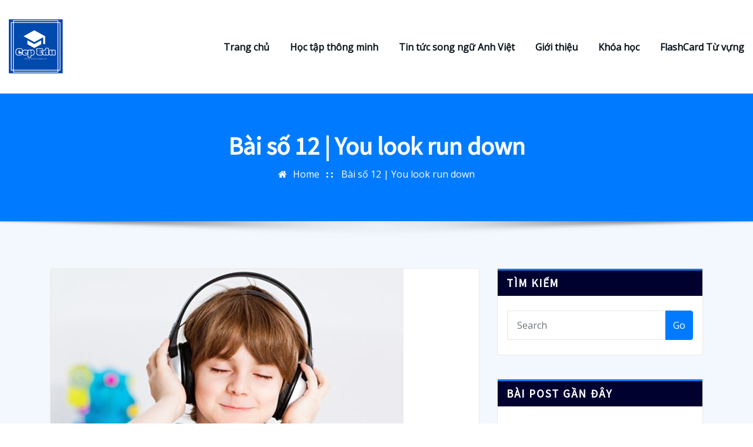

--- FILE ---
content_type: text/html; charset=UTF-8
request_url: https://cep.com.vn/bai-so-12-you-look-run-down/
body_size: 15851
content:
<!DOCTYPE html>
<html lang="en-US" prefix="og: http://ogp.me/ns#">
<head>	
	<meta charset="UTF-8">
    <meta name="viewport" content="width=device-width, initial-scale=1">
    <meta http-equiv="x-ua-compatible" content="ie=edge">
	
	
	
<!-- Search Engine Optimization by Rank Math - https://s.rankmath.com/home -->
<title>Tiếng anh giao tiếp căn bản Bài số 12 - You look run down | CEP Edu</title>
<meta name="description" content="CEP Edu giới thiệu bài viết Tiếng Anh giao tiếp căn bản bài số 12 You loon run down. Bài học có tích hợp file nghe. Mời bạn tham khảo"/>
<meta name="robots" content="follow, index, max-snippet:-1, max-video-preview:-1, max-image-preview:large"/>
<link rel="canonical" href="https://cep.com.vn/bai-so-12-you-look-run-down/" />
<meta property="og:locale" content="en_US">
<meta property="og:type" content="article">
<meta property="og:title" content="Tiếng anh giao tiếp căn bản Bài số 12 - You look run down | CEP Edu">
<meta property="og:description" content="CEP Edu giới thiệu bài viết Tiếng Anh giao tiếp căn bản bài số 12 You loon run down. Bài học có tích hợp file nghe. Mời bạn tham khảo">
<meta property="og:url" content="https://cep.com.vn/bai-so-12-you-look-run-down/">
<meta property="article:section" content="Hướng dẫn học Tiếng Anh giao tiếp">
<meta property="og:updated_time" content="2020-12-18T04:23:29+00:00">
<meta property="og:image" content="https://cep.com.vn/wp-content/uploads/2020/12/nghe-tieng-anh-co-ban-you-look-run-down.jpg">
<meta property="og:image:secure_url" content="https://cep.com.vn/wp-content/uploads/2020/12/nghe-tieng-anh-co-ban-you-look-run-down.jpg">
<meta property="og:image:width" content="600">
<meta property="og:image:height" content="400">
<meta property="og:image:alt" content="tiếng anh giao tiếp căn bản">
<meta property="og:image:type" content="image/jpeg">
<meta name="twitter:card" content="summary_large_image">
<meta name="twitter:title" content="Tiếng anh giao tiếp căn bản Bài số 12 - You look run down | CEP Edu">
<meta name="twitter:description" content="CEP Edu giới thiệu bài viết Tiếng Anh giao tiếp căn bản bài số 12 You loon run down. Bài học có tích hợp file nghe. Mời bạn tham khảo">
<meta name="twitter:image" content="https://cep.com.vn/wp-content/uploads/2020/12/nghe-tieng-anh-co-ban-you-look-run-down.jpg">
<script type="application/ld+json" class="rank-math-schema">{
    "@context": "https://schema.org",
    "@graph": [
        {
            "@type": "Organization",
            "@id": "https://cep.com.vn/#organization",
            "name": "Trung t\u00e2m ngo\u1ea1i ng\u1eef CEP",
            "url": "https://cep.com.vn"
        },
        {
            "@type": "WebSite",
            "@id": "https://cep.com.vn/#website",
            "url": "https://cep.com.vn",
            "name": "Trung t\u00e2m ngo\u1ea1i ng\u1eef CEP",
            "publisher": {
                "@id": "https://cep.com.vn/#organization"
            },
            "inLanguage": "en-US",
            "potentialAction": {
                "@type": "SearchAction",
                "target": "https://cep.com.vn/?s={search_term_string}",
                "query-input": "required name=search_term_string"
            }
        },
        {
            "@type": "ImageObject",
            "@id": "https://cep.com.vn/bai-so-12-you-look-run-down/#primaryImage",
            "url": "https://cep.com.vn/wp-content/uploads/2020/12/nghe-tieng-anh-co-ban-you-look-run-down.jpg",
            "width": 600,
            "height": 400
        },
        {
            "@type": "WebPage",
            "@id": "https://cep.com.vn/bai-so-12-you-look-run-down/#webpage",
            "url": "https://cep.com.vn/bai-so-12-you-look-run-down/",
            "name": "Ti\u1ebfng anh giao ti\u1ebfp c\u0103n b\u1ea3n B\u00e0i s\u1ed1 12 - You look run down | CEP Edu",
            "datePublished": "2020-12-17T10:36:19+00:00",
            "dateModified": "2020-12-18T04:23:29+00:00",
            "isPartOf": {
                "@id": "https://cep.com.vn/#website"
            },
            "primaryImageOfPage": {
                "@id": "https://cep.com.vn/bai-so-12-you-look-run-down/#primaryImage"
            },
            "inLanguage": "en-US"
        },
        {
            "@type": "BlogPosting",
            "headline": "Ti\u1ebfng anh giao ti\u1ebfp c\u0103n b\u1ea3n B\u00e0i s\u1ed1 12 - You look run down | CEP Edu",
            "datePublished": "2020-12-17T10:36:19+00:00",
            "dateModified": "2020-12-18T04:23:29+00:00",
            "author": {
                "@type": "Person",
                "name": "Duy Nguy\u00ean"
            },
            "publisher": {
                "@id": "https://cep.com.vn/#organization"
            },
            "description": "CEP Edu gi\u1edbi thi\u1ec7u b\u00e0i vi\u1ebft Ti\u1ebfng Anh giao ti\u1ebfp c\u0103n b\u1ea3n b\u00e0i s\u1ed1 12 You loon run down. B\u00e0i h\u1ecdc c\u00f3 t\u00edch h\u1ee3p file nghe. M\u1eddi b\u1ea1n tham kh\u1ea3o",
            "@id": "https://cep.com.vn/bai-so-12-you-look-run-down/#richSnippet",
            "isPartOf": {
                "@id": "https://cep.com.vn/bai-so-12-you-look-run-down/#webpage"
            },
            "image": {
                "@id": "https://cep.com.vn/bai-so-12-you-look-run-down/#primaryImage"
            },
            "inLanguage": "en-US",
            "mainEntityOfPage": {
                "@id": "https://cep.com.vn/bai-so-12-you-look-run-down/#webpage"
            }
        }
    ]
}</script>
<!-- /Rank Math WordPress SEO plugin -->

<link rel='dns-prefetch' href='//cep.com.vn' />
<link rel='dns-prefetch' href='//fonts.googleapis.com' />
<link rel='dns-prefetch' href='//s.w.org' />
<link rel="alternate" type="application/rss+xml" title=" &raquo; Feed" href="https://cep.com.vn/feed/" />
		<script type="text/javascript">
			window._wpemojiSettings = {"baseUrl":"https:\/\/s.w.org\/images\/core\/emoji\/13.0.0\/72x72\/","ext":".png","svgUrl":"https:\/\/s.w.org\/images\/core\/emoji\/13.0.0\/svg\/","svgExt":".svg","source":{"concatemoji":"https:\/\/cep.com.vn\/wp-includes\/js\/wp-emoji-release.min.js?ver=5.5.3"}};
			!function(e,a,t){var r,n,o,i,p=a.createElement("canvas"),s=p.getContext&&p.getContext("2d");function c(e,t){var a=String.fromCharCode;s.clearRect(0,0,p.width,p.height),s.fillText(a.apply(this,e),0,0);var r=p.toDataURL();return s.clearRect(0,0,p.width,p.height),s.fillText(a.apply(this,t),0,0),r===p.toDataURL()}function l(e){if(!s||!s.fillText)return!1;switch(s.textBaseline="top",s.font="600 32px Arial",e){case"flag":return!c([127987,65039,8205,9895,65039],[127987,65039,8203,9895,65039])&&(!c([55356,56826,55356,56819],[55356,56826,8203,55356,56819])&&!c([55356,57332,56128,56423,56128,56418,56128,56421,56128,56430,56128,56423,56128,56447],[55356,57332,8203,56128,56423,8203,56128,56418,8203,56128,56421,8203,56128,56430,8203,56128,56423,8203,56128,56447]));case"emoji":return!c([55357,56424,8205,55356,57212],[55357,56424,8203,55356,57212])}return!1}function d(e){var t=a.createElement("script");t.src=e,t.defer=t.type="text/javascript",a.getElementsByTagName("head")[0].appendChild(t)}for(i=Array("flag","emoji"),t.supports={everything:!0,everythingExceptFlag:!0},o=0;o<i.length;o++)t.supports[i[o]]=l(i[o]),t.supports.everything=t.supports.everything&&t.supports[i[o]],"flag"!==i[o]&&(t.supports.everythingExceptFlag=t.supports.everythingExceptFlag&&t.supports[i[o]]);t.supports.everythingExceptFlag=t.supports.everythingExceptFlag&&!t.supports.flag,t.DOMReady=!1,t.readyCallback=function(){t.DOMReady=!0},t.supports.everything||(n=function(){t.readyCallback()},a.addEventListener?(a.addEventListener("DOMContentLoaded",n,!1),e.addEventListener("load",n,!1)):(e.attachEvent("onload",n),a.attachEvent("onreadystatechange",function(){"complete"===a.readyState&&t.readyCallback()})),(r=t.source||{}).concatemoji?d(r.concatemoji):r.wpemoji&&r.twemoji&&(d(r.twemoji),d(r.wpemoji)))}(window,document,window._wpemojiSettings);
		</script>
		<style type="text/css">
img.wp-smiley,
img.emoji {
	display: inline !important;
	border: none !important;
	box-shadow: none !important;
	height: 1em !important;
	width: 1em !important;
	margin: 0 .07em !important;
	vertical-align: -0.1em !important;
	background: none !important;
	padding: 0 !important;
}
</style>
	<link rel='stylesheet' id='wp-block-library-css'  href='https://cep.com.vn/wp-includes/css/dist/block-library/style.min.css?ver=5.5.3' type='text/css' media='all' />
<link rel='stylesheet' id='contact-form-7-css'  href='https://cep.com.vn/wp-content/plugins/contact-form-7/includes/css/styles.css?ver=5.3' type='text/css' media='all' />
<link rel='stylesheet' id='bootstrap-css'  href='https://cep.com.vn/wp-content/themes/arilewp/assets/css/bootstrap.css?ver=5.5.3' type='text/css' media='all' />
<link rel='stylesheet' id='font-awesome-css'  href='https://cep.com.vn/wp-content/themes/arilewp/assets/css/font-awesome/css/font-awesome.min.css?ver=4.7.0' type='text/css' media='all' />
<link rel='stylesheet' id='arilewp-style-css'  href='https://cep.com.vn/wp-content/themes/arilewp/style.css?ver=5.5.3' type='text/css' media='all' />
<link rel='stylesheet' id='arilewp-theme-default-css'  href='https://cep.com.vn/wp-content/themes/arilewp/assets/css/theme-default.css?ver=5.5.3' type='text/css' media='all' />
<link rel='stylesheet' id='animate-css-css'  href='https://cep.com.vn/wp-content/themes/arilewp/assets/css/animate.css?ver=5.5.3' type='text/css' media='all' />
<link rel='stylesheet' id='bootstrap-smartmenus-css-css'  href='https://cep.com.vn/wp-content/themes/arilewp/assets/css/bootstrap-smartmenus.css?ver=5.5.3' type='text/css' media='all' />
<link rel='stylesheet' id='owl.carousel-css-css'  href='https://cep.com.vn/wp-content/themes/arilewp/assets/css/owl.carousel.css?ver=5.5.3' type='text/css' media='all' />
<link rel='stylesheet' id='arilewp-google-fonts-css'  href='//fonts.googleapis.com/css?family=ABeeZee%7CAbel%7CAbril+Fatface%7CAclonica%7CAcme%7CActor%7CAdamina%7CAdvent+Pro%7CAguafina+Script%7CAkronim%7CAladin%7CAldrich%7CAlef%7CAlegreya%7CAlegreya+SC%7CAlegreya+Sans%7CAlegreya+Sans+SC%7CAlex+Brush%7CAlfa+Slab+One%7CAlice%7CAlike%7CAlike+Angular%7CAllan%7CAllerta%7CAllerta+Stencil%7CAllura%7CAlmendra%7CAlmendra+Display%7CAlmendra+SC%7CAmarante%7CAmaranth%7CAmatic+SC%7CAmatica+SC%7CAmethysta%7CAmiko%7CAmiri%7CAmita%7CAnaheim%7CAndada%7CAndika%7CAngkor%7CAnnie+Use+Your+Telescope%7CAnonymous+Pro%7CAntic%7CAntic+Didone%7CAntic+Slab%7CAnton%7CArapey%7CArbutus%7CArbutus+Slab%7CArchitects+Daughter%7CArchivo+Black%7CArchivo+Narrow%7CAref+Ruqaa%7CArima+Madurai%7CArimo%7CArizonia%7CArmata%7CArtifika%7CArvo%7CArya%7CAsap%7CAsar%7CAsset%7CAssistant%7CAstloch%7CAsul%7CAthiti%7CAtma%7CAtomic+Age%7CAubrey%7CAudiowide%7CAutour+One%7CAverage%7CAverage+Sans%7CAveria+Gruesa+Libre%7CAveria+Libre%7CAveria+Sans+Libre%7CAveria+Serif+Libre%7CBad+Script%7CBaloo%7CBaloo+Bhai%7CBaloo+Da%7CBaloo+Thambi%7CBalthazar%7CBangers%7CBarlow%7CBasic%7CBattambang%7CBaumans%7CBayon%7CBelgrano%7CBelleza%7CBenchNine%7CBentham%7CBerkshire+Swash%7CBevan%7CBigelow+Rules%7CBigshot+One%7CBilbo%7CBilbo+Swash+Caps%7CBioRhyme%7CBioRhyme+Expanded%7CBiryani%7CBitter%7CBlack+Ops+One%7CBokor%7CBonbon%7CBoogaloo%7CBowlby+One%7CBowlby+One+SC%7CBrawler%7CBree+Serif%7CBubblegum+Sans%7CBubbler+One%7CBuda%7CBuenard%7CBungee%7CBungee+Hairline%7CBungee+Inline%7CBungee+Outline%7CBungee+Shade%7CButcherman%7CButterfly+Kids%7CCabin%7CCabin+Condensed%7CCabin+Sketch%7CCaesar+Dressing%7CCagliostro%7CCairo%7CCalligraffitti%7CCambay%7CCambo%7CCandal%7CCantarell%7CCantata+One%7CCantora+One%7CCapriola%7CCardo%7CCarme%7CCarrois+Gothic%7CCarrois+Gothic+SC%7CCarter+One%7CCatamaran%7CCaudex%7CCaveat%7CCaveat+Brush%7CCedarville+Cursive%7CCeviche+One%7CChanga%7CChanga+One%7CChango%7CChathura%7CChau+Philomene+One%7CChela+One%7CChelsea+Market%7CChenla%7CCherry+Cream+Soda%7CCherry+Swash%7CChewy%7CChicle%7CChivo%7CChonburi%7CCinzel%7CCinzel+Decorative%7CClicker+Script%7CCoda%7CCoda+Caption%7CCodystar%7CCoiny%7CCombo%7CComfortaa%7CComing+Soon%7CConcert+One%7CCondiment%7CContent%7CContrail+One%7CConvergence%7CCookie%7CCopse%7CCorben%7CCormorant%7CCormorant+Garamond%7CCormorant+Infant%7CCormorant+SC%7CCormorant+Unicase%7CCormorant+Upright%7CCourgette%7CCousine%7CCoustard%7CCovered+By+Your+Grace%7CCrafty+Girls%7CCreepster%7CCrete+Round%7CCrimson+Text%7CCroissant+One%7CCrushed%7CCuprum%7CCutive%7CCutive+Mono%7CDamion%7CDancing+Script%7CDangrek%7CDavid+Libre%7CDawning+of+a+New+Day%7CDays+One%7CDekko%7CDelius%7CDelius+Swash+Caps%7CDelius+Unicase%7CDella+Respira%7CDenk+One%7CDevonshire%7CDhurjati%7CDidact+Gothic%7CDiplomata%7CDiplomata+SC%7CDomine%7CDonegal+One%7CDoppio+One%7CDorsa%7CDosis%7CDr+Sugiyama%7CDroid+Sans%7CDroid+Sans+Mono%7CDroid+Serif%7CDuru+Sans%7CDynalight%7CEB+Garamond%7CEagle+Lake%7CEater%7CEconomica%7CEczar%7CEk+Mukta%7CEl+Messiri%7CElectrolize%7CElsie%7CElsie+Swash+Caps%7CEmblema+One%7CEmilys+Candy%7CEngagement%7CEnglebert%7CEnriqueta%7CErica+One%7CEsteban%7CEuphoria+Script%7CEwert%7CExo%7CExo+2%7CExpletus+Sans%7CFanwood+Text%7CFarsan%7CFascinate%7CFascinate+Inline%7CFaster+One%7CFasthand%7CFauna+One%7CFederant%7CFedero%7CFelipa%7CFenix%7CFinger+Paint%7CFira+Mono%7CFira+Sans%7CFjalla+One%7CFjord+One%7CFlamenco%7CFlavors%7CFondamento%7CFontdiner+Swanky%7CForum%7CFrancois+One%7CFrank+Ruhl+Libre%7CFreckle+Face%7CFredericka+the+Great%7CFredoka+One%7CFreehand%7CFresca%7CFrijole%7CFruktur%7CFugaz+One%7CGFS+Didot%7CGFS+Neohellenic%7CGabriela%7CGafata%7CGalada%7CGaldeano%7CGalindo%7CGentium+Basic%7CGentium+Book+Basic%7CGeo%7CGeostar%7CGeostar+Fill%7CGermania+One%7CGidugu%7CGilda+Display%7CGive+You+Glory%7CGlass+Antiqua%7CGlegoo%7CGloria+Hallelujah%7CGoblin+One%7CGochi+Hand%7CGorditas%7CGoudy+Bookletter+1911%7CGraduate%7CGrand+Hotel%7CGravitas+One%7CGreat+Vibes%7CGriffy%7CGruppo%7CGudea%7CGurajada%7CHabibi%7CHalant%7CHammersmith+One%7CHanalei%7CHanalei+Fill%7CHandlee%7CHanuman%7CHappy+Monkey%7CHarmattan%7CHeadland+One%7CHeebo%7CHenny+Penny%7CHerr+Von+Muellerhoff%7CHind%7CHind+Guntur%7CHind+Madurai%7CHind+Siliguri%7CHind+Vadodara%7CHoltwood+One+SC%7CHomemade+Apple%7CHomenaje%7CIM+Fell+DW+Pica%7CIM+Fell+DW+Pica+SC%7CIM+Fell+Double+Pica%7CIM+Fell+Double+Pica+SC%7CIM+Fell+English%7CIM+Fell+English+SC%7CIM+Fell+French+Canon%7CIM+Fell+French+Canon+SC%7CIM+Fell+Great+Primer%7CIM+Fell+Great+Primer+SC%7CIceberg%7CIceland%7CImprima%7CInconsolata%7CInder%7CIndie+Flower%7CInika%7CInknut+Antiqua%7CIrish+Grover%7CIstok+Web%7CItaliana%7CItalianno%7CItim%7CJacques+Francois%7CJacques+Francois+Shadow%7CJaldi%7CJim+Nightshade%7CJockey+One%7CJolly+Lodger%7CJomhuria%7CJosefin+Sans%7CJosefin+Slab%7CJoti+One%7CJudson%7CJulee%7CJulius+Sans+One%7CJunge%7CJura%7CJust+Another+Hand%7CJust+Me+Again+Down+Here%7CKadwa%7CKalam%7CKameron%7CKanit%7CKantumruy%7CKarla%7CKarma%7CKatibeh%7CKaushan+Script%7CKavivanar%7CKavoon%7CKdam+Thmor%7CKeania+One%7CKelly+Slab%7CKenia%7CKhand%7CKhmer%7CKhula%7CKite+One%7CKnewave%7CKotta+One%7CKoulen%7CKranky%7CKreon%7CKristi%7CKrona+One%7CKumar+One%7CKumar+One+Outline%7CKurale%7CLa+Belle+Aurore%7CLaila%7CLakki+Reddy%7CLalezar%7CLancelot%7CLateef%7CLato%7CLeague+Script%7CLeckerli+One%7CLedger%7CLekton%7CLemon%7CLemonada%7CLibre+Baskerville%7CLibre+Franklin%7CLife+Savers%7CLilita+One%7CLily+Script+One%7CLimelight%7CLinden+Hill%7CLobster%7CLobster+Two%7CLondrina+Outline%7CLondrina+Shadow%7CLondrina+Sketch%7CLondrina+Solid%7CLora%7CLove+Ya+Like+A+Sister%7CLoved+by+the+King%7CLovers+Quarrel%7CLuckiest+Guy%7CLusitana%7CLustria%7CMacondo%7CMacondo+Swash+Caps%7CMada%7CMagra%7CMaiden+Orange%7CMaitree%7CMako%7CMallanna%7CMandali%7CMarcellus%7CMarcellus+SC%7CMarck+Script%7CMargarine%7CMarko+One%7CMarmelad%7CMartel%7CMartel+Sans%7CMarvel%7CMate%7CMate+SC%7CMaven+Pro%7CMcLaren%7CMeddon%7CMedievalSharp%7CMedula+One%7CMeera+Inimai%7CMegrim%7CMeie+Script%7CMerienda%7CMerienda+One%7CMerriweather%7CMerriweather+Sans%7CMetal%7CMetal+Mania%7CMetamorphous%7CMetrophobic%7CMichroma%7CMilonga%7CMiltonian%7CMiltonian+Tattoo%7CMiniver%7CMiriam+Libre%7CMirza%7CMiss+Fajardose%7CMitr%7CModak%7CModern+Antiqua%7CMogra%7CMolengo%7CMolle%7CMonda%7CMonofett%7CMonoton%7CMonsieur+La+Doulaise%7CMontaga%7CMontez%7CMontserrat%7CMontserrat+Alternates%7CMontserrat+Subrayada%7CMoul%7CMoulpali%7CMountains+of+Christmas%7CMouse+Memoirs%7CMr+Bedfort%7CMr+Dafoe%7CMr+De+Haviland%7CMrs+Saint+Delafield%7CMrs+Sheppards%7CMukta+Vaani%7CMuli%7CMystery+Quest%7CNTR%7CNeucha%7CNeuton%7CNew+Rocker%7CNews+Cycle%7CNiconne%7CNixie+One%7CNobile%7CNokora%7CNorican%7CNosifer%7CNothing+You+Could+Do%7CNoticia+Text%7CNoto+Sans%7CNoto+Serif%7CNova+Cut%7CNova+Flat%7CNova+Mono%7CNova+Oval%7CNova+Round%7CNova+Script%7CNova+Slim%7CNova+Square%7CNumans%7CNunito%7COdor+Mean+Chey%7COffside%7COld+Standard+TT%7COldenburg%7COleo+Script%7COleo+Script+Swash+Caps%7COpen+Sans%7COpen+Sans+Condensed%7COranienbaum%7COrbitron%7COregano%7COrienta%7COriginal+Surfer%7COswald%7COver+the+Rainbow%7COverlock%7COverlock+SC%7COvo%7COxygen%7COxygen+Mono%7CPT+Mono%7CPT+Sans%7CPT+Sans+Caption%7CPT+Sans+Narrow%7CPT+Serif%7CPT+Serif+Caption%7CPacifico%7CPalanquin%7CPalanquin+Dark%7CPaprika%7CParisienne%7CPassero+One%7CPassion+One%7CPathway+Gothic+One%7CPatrick+Hand%7CPatrick+Hand+SC%7CPattaya%7CPatua+One%7CPavanam%7CPaytone+One%7CPeddana%7CPeralta%7CPermanent+Marker%7CPetit+Formal+Script%7CPetrona%7CPhilosopher%7CPiedra%7CPinyon+Script%7CPirata+One%7CPlaster%7CPlay%7CPlayball%7CPlayfair+Display%7CPlayfair+Display+SC%7CPodkova%7CPoiret+One%7CPoller+One%7CPoly%7CPompiere%7CPontano+Sans%7CPoppins%7CPort+Lligat+Sans%7CPort+Lligat+Slab%7CPragati+Narrow%7CPrata%7CPreahvihear%7CPress+Start+2P%7CPridi%7CPrincess+Sofia%7CProciono%7CPrompt%7CProsto+One%7CProza+Libre%7CPuritan%7CPurple+Purse%7CQuando%7CQuantico%7CQuattrocento%7CQuattrocento+Sans%7CQuestrial%7CQuicksand%7CQuintessential%7CQwigley%7CRacing+Sans+One%7CRadley%7CRajdhani%7CRakkas%7CRaleway%7CRaleway+Dots%7CRamabhadra%7CRamaraja%7CRambla%7CRammetto+One%7CRanchers%7CRancho%7CRanga%7CRasa%7CRationale%7CRavi+Prakash%7CRedressed%7CReem+Kufi%7CReenie+Beanie%7CRevalia%7CRhodium+Libre%7CRibeye%7CRibeye+Marrow%7CRighteous%7CRisque%7CRoboto%7CRoboto+Condensed%7CRoboto+Mono%7CRoboto+Slab%7CRochester%7CRock+Salt%7CRokkitt%7CRomanesco%7CRopa+Sans%7CRosario%7CRosarivo%7CRouge+Script%7CRozha+One%7CRubik%7CRubik+Mono+One%7CRubik+One%7CRuda%7CRufina%7CRuge+Boogie%7CRuluko%7CRum+Raisin%7CRuslan+Display%7CRusso+One%7CRuthie%7CRye%7CSacramento%7CSahitya%7CSail%7CSalsa%7CSanchez%7CSancreek%7CSansita+One%7CSarala%7CSarina%7CSarpanch%7CSatisfy%7CScada%7CScheherazade%7CSchoolbell%7CScope+One%7CSeaweed+Script%7CSecular+One%7CSevillana%7CSeymour+One%7CShadows+Into+Light%7CShadows+Into+Light+Two%7CShanti%7CShare%7CShare+Tech%7CShare+Tech+Mono%7CShojumaru%7CShort+Stack%7CShrikhand%7CSiemreap%7CSigmar+One%7CSignika%7CSignika+Negative%7CSimonetta%7CSintony%7CSirin+Stencil%7CSix+Caps%7CSkranji%7CSlabo+13px%7CSlabo+27px%7CSlackey%7CSmokum%7CSmythe%7CSniglet%7CSnippet%7CSnowburst+One%7CSofadi+One%7CSofia%7CSonsie+One%7CSorts+Mill+Goudy%7CSource+Code+Pro%7CSource+Sans+Pro%7CSource+Serif+Pro%7CSpace+Mono%7CSpecial+Elite%7CSpicy+Rice%7CSpinnaker%7CSpirax%7CSquada+One%7CSree+Krushnadevaraya%7CSriracha%7CStalemate%7CStalinist+One%7CStardos+Stencil%7CStint+Ultra+Condensed%7CStint+Ultra+Expanded%7CStoke%7CStrait%7CSue+Ellen+Francisco%7CSuez+One%7CSumana%7CSunshiney%7CSupermercado+One%7CSura%7CSuranna%7CSuravaram%7CSuwannaphum%7CSwanky+and+Moo+Moo%7CSyncopate%7CTangerine%7CTaprom%7CTauri%7CTaviraj%7CTeko%7CTelex%7CTenali+Ramakrishna%7CTenor+Sans%7CText+Me+One%7CThe+Girl+Next+Door%7CTienne%7CTillana%7CTimmana%7CTinos%7CTitan+One%7CTitillium+Web%7CTrade+Winds%7CTrirong%7CTrocchi%7CTrochut%7CTrykker%7CTulpen+One%7CUbuntu%7CUbuntu+Condensed%7CUbuntu+Mono%7CUltra%7CUncial+Antiqua%7CUnderdog%7CUnica+One%7CUnifrakturCook%7CUnifrakturMaguntia%7CUnkempt%7CUnlock%7CUnna%7CVT323%7CVampiro+One%7CVarela%7CVarela+Round%7CVast+Shadow%7CVesper+Libre%7CVibur%7CVidaloka%7CViga%7CVoces%7CVolkhov%7CVollkorn%7CVoltaire%7CWaiting+for+the+Sunrise%7CWallpoet%7CWalter+Turncoat%7CWarnes%7CWellfleet%7CWendy+One%7CWire+One%7CWork+Sans%7CYanone+Kaffeesatz%7CYantramanav%7CYatra+One%7CYellowtail%7CYeseva+One%7CYesteryear%7CYrsa%7CZeyada&#038;subset=latin%2Clatin-ext' type='text/css' media='all' />
<link rel='stylesheet' id='fixedtoc-style-css'  href='https://cep.com.vn/wp-content/plugins/fixed-toc/frontend/assets/css/ftoc.min.css?ver=5.5.3' type='text/css' media='all' />
<style id='fixedtoc-style-inline-css' type='text/css'>
.ftwp-in-post#ftwp-container-outer { height: auto; } .ftwp-in-post#ftwp-container-outer.ftwp-float-left { width: 650px; } #ftwp-container.ftwp-wrap #ftwp-contents { width: 850px; height: auto; font-size: 0px; } .ftwp-in-post#ftwp-container-outer #ftwp-contents { height: auto; } .ftwp-in-post#ftwp-container-outer.ftwp-float-left #ftwp-contents { width: 650px; } #ftwp-container.ftwp-wrap #ftwp-trigger { width: 50px; height: 50px; font-size: 30px; } #ftwp-container #ftwp-trigger.ftwp-border-medium { font-size: 29px; } #ftwp-container.ftwp-wrap #ftwp-header { font-size: 22px; font-family: inherit; } #ftwp-container.ftwp-wrap #ftwp-header-title { font-weight: bold; } #ftwp-container.ftwp-wrap #ftwp-list { font-size: 14px; font-family: inherit; } #ftwp-container #ftwp-list.ftwp-liststyle-decimal .ftwp-anchor::before { font-size: 14px; } #ftwp-container #ftwp-list.ftwp-strong-first>.ftwp-item>.ftwp-anchor .ftwp-text { font-size: 15.4px; } #ftwp-container #ftwp-list.ftwp-strong-first.ftwp-liststyle-decimal>.ftwp-item>.ftwp-anchor::before { font-size: 15.4px; } #ftwp-container.ftwp-wrap #ftwp-trigger { color: #333; background: rgba(243,243,243,0.95); } #ftwp-container.ftwp-wrap #ftwp-trigger { border-color: rgba(51,51,51,0.95); } #ftwp-container.ftwp-wrap #ftwp-contents { border-color: rgba(51,51,51,0.95); } #ftwp-container.ftwp-wrap #ftwp-header { color: #333; background: rgba(243,243,243,0.95); } #ftwp-container.ftwp-wrap #ftwp-contents:hover #ftwp-header { background: #f3f3f3; } #ftwp-container.ftwp-wrap #ftwp-list { color: #333; background: rgba(243,243,243,0.95); } #ftwp-container.ftwp-wrap #ftwp-contents:hover #ftwp-list { background: #f3f3f3; } #ftwp-container.ftwp-wrap #ftwp-list .ftwp-anchor:hover { color: #00A368; } #ftwp-container.ftwp-wrap #ftwp-list .ftwp-anchor:focus, #ftwp-container.ftwp-wrap #ftwp-list .ftwp-active, #ftwp-container.ftwp-wrap #ftwp-list .ftwp-active:hover { color: #fff; } #ftwp-container.ftwp-wrap #ftwp-list .ftwp-text::before { background: rgba(221,51,51,0.95); } .ftwp-heading-target::before { background: rgba(221,51,51,0.95); }
</style>
<script type='text/javascript' src='https://cep.com.vn/wp-includes/js/jquery/jquery.js?ver=1.12.4-wp' id='jquery-core-js'></script>
<script type='text/javascript' src='https://cep.com.vn/wp-content/themes/arilewp/assets/js/bootstrap.js?ver=5.5.3' id='bootstrap-js-js'></script>
<script type='text/javascript' src='https://cep.com.vn/wp-content/themes/arilewp/assets/js/smartmenus/jquery.smartmenus.js?ver=5.5.3' id='smartmenus-js-js'></script>
<script type='text/javascript' src='https://cep.com.vn/wp-content/themes/arilewp/assets/js/custom.js?ver=5.5.3' id='arilewp-custom-js-js'></script>
<script type='text/javascript' src='https://cep.com.vn/wp-content/themes/arilewp/assets/js/smartmenus/bootstrap-smartmenus.js?ver=5.5.3' id='bootstrap-smartmenus-js-js'></script>
<script type='text/javascript' src='https://cep.com.vn/wp-content/themes/arilewp/assets/js/owl.carousel.min.js?ver=5.5.3' id='owl-carousel-js-js'></script>
<link rel="https://api.w.org/" href="https://cep.com.vn/wp-json/" /><link rel="alternate" type="application/json" href="https://cep.com.vn/wp-json/wp/v2/posts/872" /><link rel="EditURI" type="application/rsd+xml" title="RSD" href="https://cep.com.vn/xmlrpc.php?rsd" />
<link rel="wlwmanifest" type="application/wlwmanifest+xml" href="https://cep.com.vn/wp-includes/wlwmanifest.xml" /> 
<meta name="generator" content="WordPress 5.5.3" />
<link rel='shortlink' href='https://cep.com.vn/?p=872' />
<link rel="alternate" type="application/json+oembed" href="https://cep.com.vn/wp-json/oembed/1.0/embed?url=https%3A%2F%2Fcep.com.vn%2Fbai-so-12-you-look-run-down%2F" />
<link rel="alternate" type="text/xml+oembed" href="https://cep.com.vn/wp-json/oembed/1.0/embed?url=https%3A%2F%2Fcep.com.vn%2Fbai-so-12-you-look-run-down%2F&#038;format=xml" />
<!-- Google tag (gtag.js) -->
<script async src="https://www.googletagmanager.com/gtag/js?id=G-51881LBMD2"></script>
<script>
  window.dataLayer = window.dataLayer || [];
  function gtag(){dataLayer.push(arguments);}
  gtag('js', new Date());

  gtag('config', 'G-51881LBMD2');
</script>
		<style type="text/css">
						.site-title,
			.site-description {
				position: absolute;
				clip: rect(1px, 1px, 1px, 1px);
			}

					</style>
		<link rel="icon" href="https://cep.com.vn/wp-content/uploads/2022/08/cropped-logo-32x32.png" sizes="32x32" />
<link rel="icon" href="https://cep.com.vn/wp-content/uploads/2022/08/cropped-logo-192x192.png" sizes="192x192" />
<link rel="apple-touch-icon" href="https://cep.com.vn/wp-content/uploads/2022/08/cropped-logo-180x180.png" />
<meta name="msapplication-TileImage" content="https://cep.com.vn/wp-content/uploads/2022/08/cropped-logo-270x270.png" />
		<style type="text/css" id="wp-custom-css">
			/*STYE VIỀN HÌNH ẢNH CỦA QUANG*/
.hieuunghinhanh {
    box-shadow: 0 0.5rem 2rem 0.25rem rgba(0,0,0,.3);
}
/*---Border action---*/
.mona-highlight {
    font-weight: 700;
    padding: 0.7em;
    text-align: center;
    width: 80%;
    margin: 0 auto;
    margin-bottom: 1em;
    border: 2.5px dashed #ee5a5a;
}

/*STYE KHUNG LIÊN HỆ CỦA QUANG*/
.khunglienhe {background: rgb(250, 248, 215);font-family: montserrat,sans-serif;margin: 0.5em 0.5em 1em 0em;
font-size: 16px;padding: 1.5em 1em;
border: 5px;box-shadow: 1px 1px 0px #eee;
}		</style>
		</head>
<body class="post-template-default single single-post postid-872 single-format-standard wp-custom-logo theme-wide has-ftoc" >

<a class="screen-reader-text skip-link" href="#content">Skip to content</a>
<div id="wrapper">
    	<!-- Theme Menubar -->
	<nav class="navbar navbar-expand-lg not-sticky navbar-light header-sticky">
		<div class="container-full">
			<div class="row align-self-center">
				
					<div class="align-self-center">	
						<a href="https://cep.com.vn/" class="navbar-brand" rel="home"><img width="94" height="95" src="https://cep.com.vn/wp-content/uploads/2022/08/cropped-Thiet-ke-chua-co-ten-2.png" class="custom-logo" alt="" /></a>					
		
    						<button class="navbar-toggler" type="button" data-toggle="collapse" data-target="#navbarNavDropdown" aria-controls="navbarSupportedContent" aria-expanded="false" aria-label="Toggle navigation">
							<span class="navbar-toggler-icon"></span>
						</button>
					</div>
					
					<div id="navbarNavDropdown" class="collapse navbar-collapse"><ul id="menu-menu-1" class="nav navbar-nav m-right-auto"><li id="menu-item-111" class="menu-item menu-item-type-post_type menu-item-object-page menu-item-home menu-item-111"><a class="nav-link" href="https://cep.com.vn/">Trang chủ</a></li>
<li id="menu-item-160" class="menu-item menu-item-type-custom menu-item-object-custom menu-item-has-children menu-item-160 dropdown"><a class="nav-link" href="#" data-toggle="dropdown" class="dropdown-toggle">Học tập thông minh </a>
<ul role="menu" class=" dropdown-menu">
	<li id="menu-item-203" class="menu-item menu-item-type-taxonomy menu-item-object-category menu-item-203"><a class="dropdown-item" href="https://cep.com.vn/hoc-tap-thong-minh/">Học tập thông minh</a></li>
	<li id="menu-item-180" class="menu-item menu-item-type-taxonomy menu-item-object-category menu-item-180"><a class="dropdown-item" href="https://cep.com.vn/qua-ngot-sang-tao/">Quả ngọt sáng tạo</a></li>
	<li id="menu-item-177" class="menu-item menu-item-type-taxonomy menu-item-object-category current-post-ancestor current-menu-parent current-post-parent menu-item-177"><a class="dropdown-item" href="https://cep.com.vn/huong-dan-hoc-tieng-anh-giao-tiep/">Hướng dẫn học Tiếng Anh giao tiếp</a></li>
	<li id="menu-item-176" class="menu-item menu-item-type-taxonomy menu-item-object-category menu-item-176"><a class="dropdown-item" href="https://cep.com.vn/huong-dan-hoc-toeic/">Hướng dẫn học TOEIC</a></li>
	<li id="menu-item-175" class="menu-item menu-item-type-taxonomy menu-item-object-category menu-item-175"><a class="dropdown-item" href="https://cep.com.vn/huong-dan-hoc-ielts/">Hướng dẫn học IELTS</a></li>
	<li id="menu-item-179" class="menu-item menu-item-type-taxonomy menu-item-object-category menu-item-179"><a class="dropdown-item" href="https://cep.com.vn/huong-dan-hoc-ngu-phap-tu-vung/">Hướng dẫn học ngữ pháp &#8211; từ vựng</a></li>
</ul>
</li>
<li id="menu-item-258" class="menu-item menu-item-type-custom menu-item-object-custom menu-item-has-children menu-item-258 dropdown"><a class="nav-link" href="#" data-toggle="dropdown" class="dropdown-toggle">Tin tức song ngữ Anh Việt </a>
<ul role="menu" class=" dropdown-menu">
	<li id="menu-item-259" class="menu-item menu-item-type-taxonomy menu-item-object-category menu-item-259"><a class="dropdown-item" href="https://cep.com.vn/tin-tuc-song-ngu-anh-viet/">Tin tức song ngữ Anh Việt</a></li>
	<li id="menu-item-181" class="menu-item menu-item-type-taxonomy menu-item-object-category menu-item-181"><a class="dropdown-item" href="https://cep.com.vn/chu-de-song-ngu-anh-viet/">Chủ đề song ngữ Anh Việt</a></li>
	<li id="menu-item-182" class="menu-item menu-item-type-taxonomy menu-item-object-category menu-item-182"><a class="dropdown-item" href="https://cep.com.vn/truyen-ngu-ngon-song-ngu-anh-viet/">Truyện ngụ ngôn song ngữ Anh Việt</a></li>
</ul>
</li>
<li id="menu-item-113" class="menu-item menu-item-type-post_type menu-item-object-page menu-item-has-children menu-item-113 dropdown"><a class="nav-link" href="https://cep.com.vn/gioi-thieu/" data-toggle="dropdown" class="dropdown-toggle">Giới thiệu </a>
<ul role="menu" class=" dropdown-menu">
	<li id="menu-item-121" class="menu-item menu-item-type-post_type menu-item-object-page menu-item-privacy-policy menu-item-121"><a class="dropdown-item" href="https://cep.com.vn/chinh-sach-bao-mat/">Chính sách bảo mật</a></li>
	<li id="menu-item-129" class="menu-item menu-item-type-post_type menu-item-object-page menu-item-129"><a class="dropdown-item" href="https://cep.com.vn/lien-he/">Liên hệ</a></li>
</ul>
</li>
<li id="menu-item-137" class="menu-item menu-item-type-taxonomy menu-item-object-category menu-item-has-children menu-item-137 dropdown"><a class="nav-link" href="https://cep.com.vn/khoa-hoc/" data-toggle="dropdown" class="dropdown-toggle">Khóa học </a>
<ul role="menu" class=" dropdown-menu">
	<li id="menu-item-139" class="menu-item menu-item-type-post_type menu-item-object-page menu-item-139"><a class="dropdown-item" href="https://cep.com.vn/cep-timeline-learning/">CEP TimeLine Learning</a></li>
	<li id="menu-item-145" class="menu-item menu-item-type-post_type menu-item-object-page menu-item-has-children menu-item-145 dropdown"><a class="dropdown-item" href="https://cep.com.vn/cep-english-board/">CEP English Board</a>
	<ul role="menu" class=" dropdown-menu">
		<li id="menu-item-520" class="menu-item menu-item-type-post_type menu-item-object-page menu-item-520"><a class="dropdown-item" href="https://cep.com.vn/cep-english-board/tieng-anh-giao-tiep-can-ban/">Khóa học tiếng Anh giao tiếp căn bản 6 tháng</a></li>
		<li id="menu-item-538" class="menu-item menu-item-type-post_type menu-item-object-page menu-item-538"><a class="dropdown-item" href="https://cep.com.vn/cep-english-board/khoa-hoc-tieng-anh-giao-tiep-trung-cap/">Khóa học tiếng Anh giao tiếp trung cấp</a></li>
		<li id="menu-item-513" class="menu-item menu-item-type-post_type menu-item-object-page menu-item-513"><a class="dropdown-item" href="https://cep.com.vn/cep-english-board/luyen-thi-toeic-cap-toc-700/">Luyện thi TOEIC cấp tốc (Mục tiêu đạt điểm Toeic 700+)</a></li>
		<li id="menu-item-535" class="menu-item menu-item-type-post_type menu-item-object-page menu-item-535"><a class="dropdown-item" href="https://cep.com.vn/cep-english-board/khoa-hoc-luyen-thi-ielts-cap-toc/">Khóa học luyện thi IELTS cấp tốc 6.5+</a></li>
	</ul>
</li>
</ul>
</li>
<li id="menu-item-162" class="menu-item menu-item-type-post_type menu-item-object-page menu-item-162"><a class="nav-link" href="https://cep.com.vn/flashcard-tu-vung/">FlashCard Từ vựng</a></li>
</ul></div>				
			</div>
		</div>
	</nav>
	<!-- /Theme Menubar --><!-- Theme Page Header Area -->		
	<section class="theme-page-header-area">
	        <div class="overlay"></div>
		
		<div id="content" class="container">
			<div class="row">
				<div class="col-lg-12 col-md-12 col-sm-12">
				<div class="page-header-title text-center"><h1 class="text-white">Bài số 12 | You look run down</h1></div><ul class="page-breadcrumb text-center"><li><a href="https://cep.com.vn">Home</a></li><li class="active"><a href="https://www.cep.com.vn/bai-so-12-you-look-run-down/">Bài số 12 | You look run down</a></li></ul>				</div>
			</div>
		</div>	
	</section>	
<!-- Theme Page Header Area -->		
<section class="theme-block theme-blog theme-blog-large theme-bg-grey">

	<div class="container">
	
		<div class="row">
				
		  

            <div class="col-lg-8 col-md-8 col-sm-12">

        			

			<article class="post" class="post-872 post type-post status-publish format-standard has-post-thumbnail hentry category-huong-dan-hoc-tieng-anh-giao-tiep post-ftoc">		
		   <figure class="post-thumbnail"><img width="600" height="400" src="https://cep.com.vn/wp-content/uploads/2020/12/nghe-tieng-anh-co-ban-you-look-run-down.jpg" class="img-fluid wp-post-image" alt="" loading="lazy" srcset="https://cep.com.vn/wp-content/uploads/2020/12/nghe-tieng-anh-co-ban-you-look-run-down.jpg 600w, https://cep.com.vn/wp-content/uploads/2020/12/nghe-tieng-anh-co-ban-you-look-run-down-300x200.jpg 300w" sizes="(max-width: 600px) 100vw, 600px" /></figure>		
		    <div class="post-content">
				
			   				<div class="entry-meta">
				    <span class="cat-links"><a href="https://cep.com.vn/huong-dan-hoc-tieng-anh-giao-tiep/" rel="category tag">Hướng dẫn học Tiếng Anh giao tiếp</a></span>				</div>	
					
			   				<header class="entry-header">
	            <h4 class="entry-title">Bài số 12 | You look run down</h4>				</header>
					
			   				<div class="entry-meta pb-2">
					<span class="author">
						<a href="https://cep.com.vn/author/nguyen/"><span class="grey">by </span>Duy Nguyên</a>	
					</span>
					<span class="posted-on">
					<a href="https://cep.com.vn/2020/12/"><time>
					December 17, 2020</time></a>
					</span>
				</div>
							    <div class="entry-content">
				    <div id="ftwp-postcontent"><p><span id="more-872"></span></p>
<div id="ftwp-container-outer" class="ftwp-in-post ftwp-float-left"><div id="ftwp-container" class="ftwp-wrap ftwp-hidden-state ftwp-minimize ftwp-bottom-left"><button type="button" id="ftwp-trigger" class="ftwp-shape-round ftwp-border-medium" title="click To Maximize The Table Of Contents"><span class="ftwp-trigger-icon ftwp-icon-number"></span></button><nav id="ftwp-contents" class="ftwp-shape-square ftwp-border-medium"><header id="ftwp-header"><span id="ftwp-header-control" class="ftwp-icon-number"></span><button type="button" id="ftwp-header-minimize"></button><h3 id="ftwp-header-title">Contents</h3></header><ol id="ftwp-list" class="ftwp-liststyle-decimal ftwp-effect-bounce-to-right ftwp-list-nest ftwp-strong-first ftwp-colexp ftwp-colexp-icon"><li class="ftwp-item"><a class="ftwp-anchor" href="#ftoc-heading-1"><span class="ftwp-text">Nghe và điền vào chỗ trống</span></a></li><li class="ftwp-item"><a class="ftwp-anchor" href="#ftoc-heading-2"><span class="ftwp-text">Giải thích nghĩa:</span></a></li></ol></nav></div></div><h2 id="ftoc-heading-1" class="ftwp-heading">Nghe và điền vào chỗ trống</h2>
<div id="attachment_910" style="width: 610px" class="wp-caption aligncenter"><img aria-describedby="caption-attachment-910" loading="lazy" class="size-full wp-image-910" src="https://cep.com.vn/wp-content/uploads/2020/12/nghe-tieng-anh-co-ban-you-look-run-down.jpg" alt="" width="600" height="400" srcset="https://cep.com.vn/wp-content/uploads/2020/12/nghe-tieng-anh-co-ban-you-look-run-down.jpg 600w, https://cep.com.vn/wp-content/uploads/2020/12/nghe-tieng-anh-co-ban-you-look-run-down-300x200.jpg 300w" sizes="(max-width: 600px) 100vw, 600px" /><p id="caption-attachment-910" class="wp-caption-text">nghe tiếng anh cơ bản you look run down</p></div>
<p>Alicia đang lo anh bạn đồng nghiệp của cô ấy là Brian vẫn còn bệnh. Do đó cô ấy khuyên anh ta nên về nhà nghỉ ngơi…</p>
<p>Alicia: You look run 1____, Brian.</p>
<p>Brian: Yeah. I&#8217;ve been feeling under the weather 2________. I caught a bad 3____ last week, and I still haven&#8217;t 4______ over it.</p>
<p>Alicia: Well, you wanna take 5____ leave? All you need now is a good, long 6____.</p>
<p>Brian: I guess so. Even though I seem to be over the 7_____ of it, I don&#8217;t want to give the bug to anyone in the office.</p>
<p>Alicia: Yup. 8______ not. Good idea!</p>
<h2 id="ftoc-heading-2" class="ftwp-heading">Giải thích nghĩa:</h2>
<p>1. You look run down, Brian.</p>
<p>&#8220;run down&#8221; là tính từ dùng để nói đến biểu hiện của sự xuống sắc, tình trạng đi xuống của người nào đó.</p>
<p>(Trông cậu xuống sắc lắm đó, Brian ạ.)</p>
<p>2. Yeah.</p>
<p>&#8220;yeah&#8221;, &#8220;yep&#8221;, &#8220;Yup&#8221; hay &#8220;uh-huh&#8221; là những câu trả lời xác định thông dụng nhất thể hiện sự đồng tình của bạn với ý kiến, nhận định hay thông tin mà một người nào đó vừa nêu.</p>
<p>(Ừ.)</p>
<p>3. I&#8217;ve been feeling under the weather recently.</p>
<p>&#8220;feel under the weather&#8221; &#8211; cảm thấy không khỏe vì sự thay đổi của thời tiết.</p>
<p>&#8220;recently&#8221; được dùng với các thì hoàn thành (perfect tenses) để nhấn mạnh rằng sự việc đó đã được bắt đầu tại một thời điểm gần với thời điểm hiện tại.</p>
<p>(Gần đây mình cảm thấy không khỏe khi thời tiết thay đổi.)</p>
<p>4. I caught a bad cold last week, and I still haven&#8217;t gotten over it.</p>
<p>&#8220;caught&#8221; là quá khứ của động từ &#8220;catch&#8221;. Khi nó được đặt trước một tên bệnh nào đó thì điều đó có nghĩa là người mà mình đang nói đến bị mắc bệnh đó. Ta có thể dùng &#8220;have / has&#8221; thay cho &#8220;catch&#8221; và &#8220;had&#8221; thay cho &#8220;caught&#8221;. &#8220;cold&#8221; là bệnh cảm lạnh.</p>
<p>&#8220;get over&#8221; hay &#8220;recover from&#8221; một căn bệnh nào đó hay một tình huống khó khăn nào đó có nghĩa là vượt qua được căn bệnh hoặc tình huống đó.</p>
<p>(Tuần rồi mình bị cảm nặng và đến giờ vẫn chưa khỏi.)</p>
<p>5. Well, you wanna take sick leave?</p>
<p>&#8220;to take sick leave&#8221; &#8211; xin nghỉ phép để dưỡng bệnh.</p>
<p>(À, cậu có muốn nghỉ phép để dưỡng bệnh không?)</p>
<p>6. All you need now is a good, long rest.</p>
<p>&#8220;All you need now&#8221; được dùng khi bạn muốn cho người đối thoại biết rằng điều mà mình sắp nói đến là rất cần thiết cho họ.</p>
<p>&#8220;a good, long rest&#8221; là một kỳ nghỉ ngơi lâu dài và phải hoàn toàn có tính thư giãn, thoải mái.</p>
<p>(Tất cả những gì cậu cần bây giờ là trải qua một đợt nghỉ ngơi dài và sảng khoái.)</p>
<p>7. I guess so.</p>
<p>&#8220;I guess so&#8221; được dùng để thể hiện sự đồng ý với ý kiến hay lời đề nghị của người nào đó.</p>
<p>(Mình đoán là thể.)</p>
<p>8. Even though I seem to be over the worst of it, I don&#8217;t want to give the bug to anyone in the office.</p>
<p>&#8220;seem to be + tính từ&#8221; được dùng khi người nói cảm thấy &#8220;ngờ ngợ&#8221; rằng người, vật hay sự việc được đề cập có tính chất, đặc điểm như vừa được nêu.</p>
<p>&#8220;to be over the worst of something&#8221; được dùng để nói rằng người nào đó đã vượt qua được một tình trạng tồi tệ nhất nào đó.</p>
<p>&#8220;give the bug to someone&#8221; &#8211; làm lây bệnh cho người khác.</p>
<p>&#8220;anyone&#8221; hay &#8220;someone&#8221; đều được dùng để nói đến một người nào đó một cách chung chung khi ta không muốn nêu cụ thể hoặc không thể xác định được cụ thể người đó là ai. Tuy nhiên, ta dùng &#8220;someone&#8221; trong câu khẳng định, còn &#8220;anyone&#8221; trong câu phủ định và câu nghi vấn.</p>
<p>(Mặc dù mình đã vượt qua được giai đoạn nặng nhất rồi, mình cũng không muốn lây bệnh cho bất cứ ai trong cơ quan hết.)</p>
<p>9. Good idea.</p>
<p>&#8220;Good idea&#8221; được dùng để thể hiện sự tán đồng với ý kiến hay lời đề nghị của một người nào đó.</p>
<p>(Anh nghĩ đúng đấy.)</p>
</div>				</div>
						    </div>	
</article><!-- #post-872 -->		
		</div>	
				<!--/Blog-->
			

<div class="col-lg-4 col-md-4 col-sm-12">

	<div class="sidebar">
	
		<aside id="search-3" class="widget text_widget widget_search"><h4 class="widget-title">Tìm kiếm</h4><form method="get" id="searchform" class="input-group" action="https://cep.com.vn/">
	<input type="text" class="form-control" placeholder="Search" name="s" id="s">
	<div class="input-group-append">
		<button class="btn btn-success" type="submit">Go</button> 
	</div>
</form></aside>
		<aside id="recent-posts-2" class="widget text_widget widget_recent_entries">
		<h4 class="widget-title">Bài post gần đây</h4>
		<ul>
											<li>
					<a href="https://cep.com.vn/cach-chon-ban-van-phong/">Cách Chọn Bàn Văn Phòng Phù Hợp – Tối Ưu Công Năng, Thẩm Mỹ Và Chi Phí</a>
									</li>
											<li>
					<a href="https://cep.com.vn/so-sanh-ban-bida-mr-sung-chinh-hang-va-nhap-trung/">So Sánh Bàn Bida Mr Sung Chính Hãng Và Nhập Trung Có Gì Khác Nhau?</a>
									</li>
											<li>
					<a href="https://cep.com.vn/cach-chon-khoa-cho-cua-nhom/">Cách Chọn Khóa Cho Cửa Nhôm Bền, An Toàn Và Phù Hợp Nhất</a>
									</li>
											<li>
					<a href="https://cep.com.vn/thuong-hieu-ao-thun-nam-dep-tai-viet-nam/">Review 10 Thương Hiệu Áo Thun Nam Đẹp Tại Việt Nam 2025</a>
									</li>
											<li>
					<a href="https://cep.com.vn/bien-so-xe-hop-menh-moc/">Cách Chọn Biển Số Xe Hợp Mệnh Mộc Đúng Chuẩn Theo Phong Thủy</a>
									</li>
					</ul>

		</aside><aside id="categories-3" class="widget text_widget widget_categories"><h4 class="widget-title">Danh mục</h4>
			<ul>
					<li class="cat-item cat-item-18"><a href="https://cep.com.vn/huong-dan-hoc-tieng-anh-giao-tiep/1000-cum-tu-tieng-anh-thong-dung/" title="Bạn có thể tham khảo danh sách bài học 1000 cụm từ vựng tiếng anh thông dụng dưới đây

 	1000 cụm từ tiếng Anh thông dụng | Bài số 56
 	1000 cụm từ tiếng Anh thông dụng | Bài số 55
 	1000 cụm từ tiếng Anh thông dụng | Bài số 54
">1000 cụm từ Tiếng Anh thông dụng</a>
</li>
	<li class="cat-item cat-item-17"><a href="https://cep.com.vn/bai-tap-thuc-hanh/">Bài tập thực hành</a>
</li>
	<li class="cat-item cat-item-20"><a href="https://cep.com.vn/blog/">Blog</a>
</li>
	<li class="cat-item cat-item-12"><a href="https://cep.com.vn/chu-de-song-ngu-anh-viet/">Chủ đề song ngữ Anh Việt</a>
</li>
	<li class="cat-item cat-item-22"><a href="https://cep.com.vn/tin-tuc-song-ngu-anh-viet/ha-tang-ky-thuat/">Hạ tầng kỹ thuật</a>
</li>
	<li class="cat-item cat-item-14"><a href="https://cep.com.vn/hoc-tap-thong-minh/">Học tập thông minh</a>
</li>
	<li class="cat-item cat-item-7"><a href="https://cep.com.vn/huong-dan-hoc-ielts/">Hướng dẫn học IELTS</a>
</li>
	<li class="cat-item cat-item-10"><a href="https://cep.com.vn/huong-dan-hoc-ngu-phap-tu-vung/">Hướng dẫn học ngữ pháp &#8211; từ vựng</a>
</li>
	<li class="cat-item cat-item-9"><a href="https://cep.com.vn/huong-dan-hoc-tieng-anh-giao-tiep/">Hướng dẫn học Tiếng Anh giao tiếp</a>
</li>
	<li class="cat-item cat-item-8"><a href="https://cep.com.vn/huong-dan-hoc-toeic/">Hướng dẫn học TOEIC</a>
</li>
	<li class="cat-item cat-item-6"><a href="https://cep.com.vn/khoa-hoc/">Khóa học</a>
</li>
	<li class="cat-item cat-item-23"><a href="https://cep.com.vn/tin-tuc-song-ngu-anh-viet/nong-lam-ngu-nghiep/">Nông lâm- ngư nghiệp</a>
</li>
	<li class="cat-item cat-item-15"><a href="https://cep.com.vn/huong-dan-hoc-tieng-anh-giao-tiep/on-tap-tu-vung-tieng-anh/">Ôn tập từ vựng Tiếng Anh</a>
</li>
	<li class="cat-item cat-item-11"><a href="https://cep.com.vn/qua-ngot-sang-tao/">Quả ngọt sáng tạo</a>
</li>
	<li class="cat-item cat-item-16"><a href="https://cep.com.vn/tin-tuc-song-ngu-anh-viet/">Tin tức song ngữ Anh Việt</a>
</li>
	<li class="cat-item cat-item-13"><a href="https://cep.com.vn/truyen-ngu-ngon-song-ngu-anh-viet/">Truyện ngụ ngôn song ngữ Anh Việt</a>
</li>
	<li class="cat-item cat-item-1"><a href="https://cep.com.vn/uncategorized/">Uncategorized</a>
</li>
	<li class="cat-item cat-item-21"><a href="https://cep.com.vn/tin-tuc-song-ngu-anh-viet/xay-dung-kien-truc/">Xây dựng &#8211; kiến trúc</a>
</li>
			</ul>

			</aside>	
		
	</div>
	
</div>	


        		</div>	
		
	</div>
	
</section>

	<!--Footer-->
	<footer class="site-footer">

			<div class="container-full">
			<!--Footer Widgets-->			
			<div class="row footer-sidebar">
			   
	<div class="col-lg-3 col-md-6 col-sm-12">
		<aside id="text-3" class="widget text_widget widget_text"><h4 class="widget-title">Thông tin liên hệ</h4>			<div class="textwidget"><p>Địa chỉ: Khu phố 6 &#8211; Phường Linh Trung &#8211; Quận Thủ Đức</p>
<p>SĐT: 0856384929</p>
<p>Website: http://cep.com.vn/</p>
</div>
		</aside>	</div>		

	<div class="col-lg-3 col-md-6 col-sm-12">
		<aside id="text-6" class="widget text_widget widget_text"><h4 class="widget-title">CEP Edu</h4>			<div class="textwidget"><p><a href="https://cep.com.vn/gioi-thieu/" target="_blank" rel="noopener noreferrer">Về chúng tôi</a></p>
<p><a href="https://cep.com.vn/chinh-sach-bao-mat/" target="_blank" rel="noopener noreferrer">Chính sách bảo mật</a></p>
</div>
		</aside>	</div>	

	<div class="col-lg-3 col-md-6 col-sm-12">
		<aside id="text-7" class="widget text_widget widget_text"><h4 class="widget-title">Các khóa học</h4>			<div class="textwidget"><p>CEP Timeline Learning</p>
<p>CEP English Board</p>
</div>
		</aside>	</div>	


	<div class="col-lg-3 col-md-6 col-sm-12">
		<aside id="custom_html-3" class="widget_text widget text_widget widget_custom_html"><h4 class="widget-title">Tìm trung tâm</h4><div class="textwidget custom-html-widget"><iframe src="https://www.google.com/maps/embed?pb=!1m14!1m8!1m3!1d15675.859915720452!2d106.68496!3d10.813992!3m2!1i1024!2i768!4f13.1!3m3!1m2!1s0x0%3A0xe2b0d00599d2a731!2sTrung%20T%C3%A2m%20Anh%20Ng%E1%BB%AF%20CEP%20(CEP%20Education)!5e0!3m2!1svi!2sus!4v1604380040178!5m2!1svi!2sus" width="300" height="300" frameborder="0" style="border:0;" allowfullscreen="" aria-hidden="false" tabindex="0"></iframe></div></aside>	</div>	
			</div>
		</div>
		<!--/Footer Widgets-->
			
		

    		<!--Site Info copyright-->
		<div class="site-info text-center">
			Copyright © 2020 | Trung tâm anh ngữ trực tuyến <a href="//cep.com.vn/">CEP Edu</a> 				
		</div>
		<!--/Site Info copyright-->			
		
			
	</footer>
	<!--/Footer-->		
			<!--Page Scroll to Top-->
		<div class="page-scroll-up"><a href="#totop"><i class="fa fa-angle-up"></i></a></div>
		<!--/Page Scroll to Top-->
    	
	
<!--[if lte IE 9]>
			<script>
				(function($) {
					$(document).ready(function() {
						$( '#ftwp-container' ).addClass( 'ftwp-ie9' );
					});
				})(jQuery);
			</script>
		<![endif]-->
<script type='text/javascript' id='contact-form-7-js-extra'>
/* <![CDATA[ */
var wpcf7 = {"apiSettings":{"root":"https:\/\/cep.com.vn\/wp-json\/contact-form-7\/v1","namespace":"contact-form-7\/v1"}};
/* ]]> */
</script>
<script type='text/javascript' src='https://cep.com.vn/wp-content/plugins/contact-form-7/includes/js/scripts.js?ver=5.3' id='contact-form-7-js'></script>
<script type='text/javascript' src='https://cep.com.vn/wp-content/themes/arilewp/assets/js/skip-link-focus-fix.js?ver=20151215' id='arilewp-skip-link-focus-fix-js'></script>
<script type='text/javascript' id='fixedtoc-js-js-extra'>
/* <![CDATA[ */
var fixedtocOption = {"showAdminbar":"","inOutEffect":"zoom","isNestedList":"1","isColExpList":"1","showColExpIcon":"1","isAccordionList":"","isQuickMin":"1","isEscMin":"1","isEnterMax":"1","fixedMenu":"","scrollOffset":"10","fixedOffsetX":"850","fixedOffsetY":"0","fixedPosition":"bottom-left","contentsFixedHeight":"","inPost":"1","contentsFloatInPost":"left","contentsWidthInPost":"650","contentsHeightInPost":"","inWidget":"","fixedWidget":"","triggerBorder":"medium","contentsBorder":"medium","triggerSize":"50","debug":"","contentsColexpInit":""};
/* ]]> */
</script>
<script type='text/javascript' src='https://cep.com.vn/wp-content/plugins/fixed-toc/frontend/assets/js/ftoc.min.js?ver=5.5.3' id='fixedtoc-js-js'></script>
<script type='text/javascript' src='https://cep.com.vn/wp-includes/js/wp-embed.min.js?ver=5.5.3' id='wp-embed-js'></script>

<script defer src="https://static.cloudflareinsights.com/beacon.min.js/vcd15cbe7772f49c399c6a5babf22c1241717689176015" integrity="sha512-ZpsOmlRQV6y907TI0dKBHq9Md29nnaEIPlkf84rnaERnq6zvWvPUqr2ft8M1aS28oN72PdrCzSjY4U6VaAw1EQ==" data-cf-beacon='{"version":"2024.11.0","token":"1e3cb25709ab420aa7eb77be4e5f7e21","r":1,"server_timing":{"name":{"cfCacheStatus":true,"cfEdge":true,"cfExtPri":true,"cfL4":true,"cfOrigin":true,"cfSpeedBrain":true},"location_startswith":null}}' crossorigin="anonymous"></script>
</body>
</html>